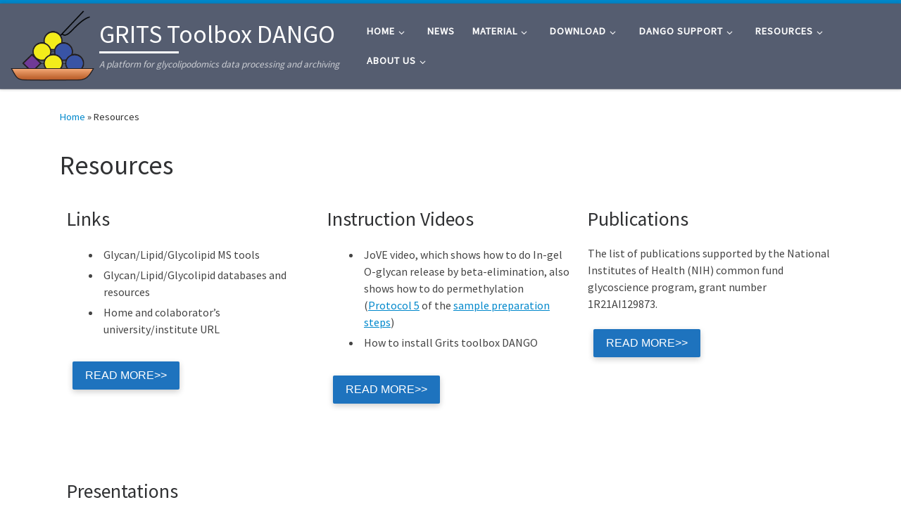

--- FILE ---
content_type: text/html; charset=UTF-8
request_url: http://www.ms-dango.org/resources/
body_size: 15300
content:
<!DOCTYPE html>
<!--[if IE 7]>
<html class="ie ie7" lang="en-US">
<![endif]-->
<!--[if IE 8]>
<html class="ie ie8" lang="en-US">
<![endif]-->
<!--[if !(IE 7) | !(IE 8)  ]><!-->
<html lang="en-US" class="no-js">
<!--<![endif]-->
  <head>
  <meta charset="UTF-8" />
  <meta http-equiv="X-UA-Compatible" content="IE=EDGE" />
  <meta name="viewport" content="width=device-width, initial-scale=1.0" />
  <link rel="profile"  href="https://gmpg.org/xfn/11" />
  <link rel="pingback" href="http://www.ms-dango.org/xmlrpc.php" />
<script>(function(html){html.className = html.className.replace(/\bno-js\b/,'js')})(document.documentElement);</script>
<title>Resources &#8211; GRITS Toolbox DANGO</title>
<meta name='robots' content='max-image-preview:large' />
<meta name="dlm-version" content="4.8.10"><link rel="alternate" type="application/rss+xml" title="GRITS Toolbox DANGO &raquo; Feed" href="http://www.ms-dango.org/feed/" />
<link rel="alternate" type="application/rss+xml" title="GRITS Toolbox DANGO &raquo; Comments Feed" href="http://www.ms-dango.org/comments/feed/" />
		<!-- This site uses the Google Analytics by ExactMetrics plugin v7.19 - Using Analytics tracking - https://www.exactmetrics.com/ -->
		<!-- Note: ExactMetrics is not currently configured on this site. The site owner needs to authenticate with Google Analytics in the ExactMetrics settings panel. -->
					<!-- No tracking code set -->
				<!-- / Google Analytics by ExactMetrics -->
		<script>
window._wpemojiSettings = {"baseUrl":"https:\/\/s.w.org\/images\/core\/emoji\/14.0.0\/72x72\/","ext":".png","svgUrl":"https:\/\/s.w.org\/images\/core\/emoji\/14.0.0\/svg\/","svgExt":".svg","source":{"concatemoji":"http:\/\/www.ms-dango.org\/wp-includes\/js\/wp-emoji-release.min.js?ver=6.3.7"}};
/*! This file is auto-generated */
!function(i,n){var o,s,e;function c(e){try{var t={supportTests:e,timestamp:(new Date).valueOf()};sessionStorage.setItem(o,JSON.stringify(t))}catch(e){}}function p(e,t,n){e.clearRect(0,0,e.canvas.width,e.canvas.height),e.fillText(t,0,0);var t=new Uint32Array(e.getImageData(0,0,e.canvas.width,e.canvas.height).data),r=(e.clearRect(0,0,e.canvas.width,e.canvas.height),e.fillText(n,0,0),new Uint32Array(e.getImageData(0,0,e.canvas.width,e.canvas.height).data));return t.every(function(e,t){return e===r[t]})}function u(e,t,n){switch(t){case"flag":return n(e,"\ud83c\udff3\ufe0f\u200d\u26a7\ufe0f","\ud83c\udff3\ufe0f\u200b\u26a7\ufe0f")?!1:!n(e,"\ud83c\uddfa\ud83c\uddf3","\ud83c\uddfa\u200b\ud83c\uddf3")&&!n(e,"\ud83c\udff4\udb40\udc67\udb40\udc62\udb40\udc65\udb40\udc6e\udb40\udc67\udb40\udc7f","\ud83c\udff4\u200b\udb40\udc67\u200b\udb40\udc62\u200b\udb40\udc65\u200b\udb40\udc6e\u200b\udb40\udc67\u200b\udb40\udc7f");case"emoji":return!n(e,"\ud83e\udef1\ud83c\udffb\u200d\ud83e\udef2\ud83c\udfff","\ud83e\udef1\ud83c\udffb\u200b\ud83e\udef2\ud83c\udfff")}return!1}function f(e,t,n){var r="undefined"!=typeof WorkerGlobalScope&&self instanceof WorkerGlobalScope?new OffscreenCanvas(300,150):i.createElement("canvas"),a=r.getContext("2d",{willReadFrequently:!0}),o=(a.textBaseline="top",a.font="600 32px Arial",{});return e.forEach(function(e){o[e]=t(a,e,n)}),o}function t(e){var t=i.createElement("script");t.src=e,t.defer=!0,i.head.appendChild(t)}"undefined"!=typeof Promise&&(o="wpEmojiSettingsSupports",s=["flag","emoji"],n.supports={everything:!0,everythingExceptFlag:!0},e=new Promise(function(e){i.addEventListener("DOMContentLoaded",e,{once:!0})}),new Promise(function(t){var n=function(){try{var e=JSON.parse(sessionStorage.getItem(o));if("object"==typeof e&&"number"==typeof e.timestamp&&(new Date).valueOf()<e.timestamp+604800&&"object"==typeof e.supportTests)return e.supportTests}catch(e){}return null}();if(!n){if("undefined"!=typeof Worker&&"undefined"!=typeof OffscreenCanvas&&"undefined"!=typeof URL&&URL.createObjectURL&&"undefined"!=typeof Blob)try{var e="postMessage("+f.toString()+"("+[JSON.stringify(s),u.toString(),p.toString()].join(",")+"));",r=new Blob([e],{type:"text/javascript"}),a=new Worker(URL.createObjectURL(r),{name:"wpTestEmojiSupports"});return void(a.onmessage=function(e){c(n=e.data),a.terminate(),t(n)})}catch(e){}c(n=f(s,u,p))}t(n)}).then(function(e){for(var t in e)n.supports[t]=e[t],n.supports.everything=n.supports.everything&&n.supports[t],"flag"!==t&&(n.supports.everythingExceptFlag=n.supports.everythingExceptFlag&&n.supports[t]);n.supports.everythingExceptFlag=n.supports.everythingExceptFlag&&!n.supports.flag,n.DOMReady=!1,n.readyCallback=function(){n.DOMReady=!0}}).then(function(){return e}).then(function(){var e;n.supports.everything||(n.readyCallback(),(e=n.source||{}).concatemoji?t(e.concatemoji):e.wpemoji&&e.twemoji&&(t(e.twemoji),t(e.wpemoji)))}))}((window,document),window._wpemojiSettings);
</script>
<style>
img.wp-smiley,
img.emoji {
	display: inline !important;
	border: none !important;
	box-shadow: none !important;
	height: 1em !important;
	width: 1em !important;
	margin: 0 0.07em !important;
	vertical-align: -0.1em !important;
	background: none !important;
	padding: 0 !important;
}
</style>
	<link rel='stylesheet' id='sdm-styles-css' href='http://www.ms-dango.org/wp-content/plugins/simple-download-monitor/css/sdm_wp_styles.css?ver=6.3.7' media='all' />
<link rel='stylesheet' id='wp-block-library-css' href='http://www.ms-dango.org/wp-includes/css/dist/block-library/style.min.css?ver=6.3.7' media='all' />
<style id='classic-theme-styles-inline-css'>
/*! This file is auto-generated */
.wp-block-button__link{color:#fff;background-color:#32373c;border-radius:9999px;box-shadow:none;text-decoration:none;padding:calc(.667em + 2px) calc(1.333em + 2px);font-size:1.125em}.wp-block-file__button{background:#32373c;color:#fff;text-decoration:none}
</style>
<style id='global-styles-inline-css'>
body{--wp--preset--color--black: #000000;--wp--preset--color--cyan-bluish-gray: #abb8c3;--wp--preset--color--white: #ffffff;--wp--preset--color--pale-pink: #f78da7;--wp--preset--color--vivid-red: #cf2e2e;--wp--preset--color--luminous-vivid-orange: #ff6900;--wp--preset--color--luminous-vivid-amber: #fcb900;--wp--preset--color--light-green-cyan: #7bdcb5;--wp--preset--color--vivid-green-cyan: #00d084;--wp--preset--color--pale-cyan-blue: #8ed1fc;--wp--preset--color--vivid-cyan-blue: #0693e3;--wp--preset--color--vivid-purple: #9b51e0;--wp--preset--gradient--vivid-cyan-blue-to-vivid-purple: linear-gradient(135deg,rgba(6,147,227,1) 0%,rgb(155,81,224) 100%);--wp--preset--gradient--light-green-cyan-to-vivid-green-cyan: linear-gradient(135deg,rgb(122,220,180) 0%,rgb(0,208,130) 100%);--wp--preset--gradient--luminous-vivid-amber-to-luminous-vivid-orange: linear-gradient(135deg,rgba(252,185,0,1) 0%,rgba(255,105,0,1) 100%);--wp--preset--gradient--luminous-vivid-orange-to-vivid-red: linear-gradient(135deg,rgba(255,105,0,1) 0%,rgb(207,46,46) 100%);--wp--preset--gradient--very-light-gray-to-cyan-bluish-gray: linear-gradient(135deg,rgb(238,238,238) 0%,rgb(169,184,195) 100%);--wp--preset--gradient--cool-to-warm-spectrum: linear-gradient(135deg,rgb(74,234,220) 0%,rgb(151,120,209) 20%,rgb(207,42,186) 40%,rgb(238,44,130) 60%,rgb(251,105,98) 80%,rgb(254,248,76) 100%);--wp--preset--gradient--blush-light-purple: linear-gradient(135deg,rgb(255,206,236) 0%,rgb(152,150,240) 100%);--wp--preset--gradient--blush-bordeaux: linear-gradient(135deg,rgb(254,205,165) 0%,rgb(254,45,45) 50%,rgb(107,0,62) 100%);--wp--preset--gradient--luminous-dusk: linear-gradient(135deg,rgb(255,203,112) 0%,rgb(199,81,192) 50%,rgb(65,88,208) 100%);--wp--preset--gradient--pale-ocean: linear-gradient(135deg,rgb(255,245,203) 0%,rgb(182,227,212) 50%,rgb(51,167,181) 100%);--wp--preset--gradient--electric-grass: linear-gradient(135deg,rgb(202,248,128) 0%,rgb(113,206,126) 100%);--wp--preset--gradient--midnight: linear-gradient(135deg,rgb(2,3,129) 0%,rgb(40,116,252) 100%);--wp--preset--font-size--small: 13px;--wp--preset--font-size--medium: 20px;--wp--preset--font-size--large: 36px;--wp--preset--font-size--x-large: 42px;--wp--preset--spacing--20: 0.44rem;--wp--preset--spacing--30: 0.67rem;--wp--preset--spacing--40: 1rem;--wp--preset--spacing--50: 1.5rem;--wp--preset--spacing--60: 2.25rem;--wp--preset--spacing--70: 3.38rem;--wp--preset--spacing--80: 5.06rem;--wp--preset--shadow--natural: 6px 6px 9px rgba(0, 0, 0, 0.2);--wp--preset--shadow--deep: 12px 12px 50px rgba(0, 0, 0, 0.4);--wp--preset--shadow--sharp: 6px 6px 0px rgba(0, 0, 0, 0.2);--wp--preset--shadow--outlined: 6px 6px 0px -3px rgba(255, 255, 255, 1), 6px 6px rgba(0, 0, 0, 1);--wp--preset--shadow--crisp: 6px 6px 0px rgba(0, 0, 0, 1);}:where(.is-layout-flex){gap: 0.5em;}:where(.is-layout-grid){gap: 0.5em;}body .is-layout-flow > .alignleft{float: left;margin-inline-start: 0;margin-inline-end: 2em;}body .is-layout-flow > .alignright{float: right;margin-inline-start: 2em;margin-inline-end: 0;}body .is-layout-flow > .aligncenter{margin-left: auto !important;margin-right: auto !important;}body .is-layout-constrained > .alignleft{float: left;margin-inline-start: 0;margin-inline-end: 2em;}body .is-layout-constrained > .alignright{float: right;margin-inline-start: 2em;margin-inline-end: 0;}body .is-layout-constrained > .aligncenter{margin-left: auto !important;margin-right: auto !important;}body .is-layout-constrained > :where(:not(.alignleft):not(.alignright):not(.alignfull)){max-width: var(--wp--style--global--content-size);margin-left: auto !important;margin-right: auto !important;}body .is-layout-constrained > .alignwide{max-width: var(--wp--style--global--wide-size);}body .is-layout-flex{display: flex;}body .is-layout-flex{flex-wrap: wrap;align-items: center;}body .is-layout-flex > *{margin: 0;}body .is-layout-grid{display: grid;}body .is-layout-grid > *{margin: 0;}:where(.wp-block-columns.is-layout-flex){gap: 2em;}:where(.wp-block-columns.is-layout-grid){gap: 2em;}:where(.wp-block-post-template.is-layout-flex){gap: 1.25em;}:where(.wp-block-post-template.is-layout-grid){gap: 1.25em;}.has-black-color{color: var(--wp--preset--color--black) !important;}.has-cyan-bluish-gray-color{color: var(--wp--preset--color--cyan-bluish-gray) !important;}.has-white-color{color: var(--wp--preset--color--white) !important;}.has-pale-pink-color{color: var(--wp--preset--color--pale-pink) !important;}.has-vivid-red-color{color: var(--wp--preset--color--vivid-red) !important;}.has-luminous-vivid-orange-color{color: var(--wp--preset--color--luminous-vivid-orange) !important;}.has-luminous-vivid-amber-color{color: var(--wp--preset--color--luminous-vivid-amber) !important;}.has-light-green-cyan-color{color: var(--wp--preset--color--light-green-cyan) !important;}.has-vivid-green-cyan-color{color: var(--wp--preset--color--vivid-green-cyan) !important;}.has-pale-cyan-blue-color{color: var(--wp--preset--color--pale-cyan-blue) !important;}.has-vivid-cyan-blue-color{color: var(--wp--preset--color--vivid-cyan-blue) !important;}.has-vivid-purple-color{color: var(--wp--preset--color--vivid-purple) !important;}.has-black-background-color{background-color: var(--wp--preset--color--black) !important;}.has-cyan-bluish-gray-background-color{background-color: var(--wp--preset--color--cyan-bluish-gray) !important;}.has-white-background-color{background-color: var(--wp--preset--color--white) !important;}.has-pale-pink-background-color{background-color: var(--wp--preset--color--pale-pink) !important;}.has-vivid-red-background-color{background-color: var(--wp--preset--color--vivid-red) !important;}.has-luminous-vivid-orange-background-color{background-color: var(--wp--preset--color--luminous-vivid-orange) !important;}.has-luminous-vivid-amber-background-color{background-color: var(--wp--preset--color--luminous-vivid-amber) !important;}.has-light-green-cyan-background-color{background-color: var(--wp--preset--color--light-green-cyan) !important;}.has-vivid-green-cyan-background-color{background-color: var(--wp--preset--color--vivid-green-cyan) !important;}.has-pale-cyan-blue-background-color{background-color: var(--wp--preset--color--pale-cyan-blue) !important;}.has-vivid-cyan-blue-background-color{background-color: var(--wp--preset--color--vivid-cyan-blue) !important;}.has-vivid-purple-background-color{background-color: var(--wp--preset--color--vivid-purple) !important;}.has-black-border-color{border-color: var(--wp--preset--color--black) !important;}.has-cyan-bluish-gray-border-color{border-color: var(--wp--preset--color--cyan-bluish-gray) !important;}.has-white-border-color{border-color: var(--wp--preset--color--white) !important;}.has-pale-pink-border-color{border-color: var(--wp--preset--color--pale-pink) !important;}.has-vivid-red-border-color{border-color: var(--wp--preset--color--vivid-red) !important;}.has-luminous-vivid-orange-border-color{border-color: var(--wp--preset--color--luminous-vivid-orange) !important;}.has-luminous-vivid-amber-border-color{border-color: var(--wp--preset--color--luminous-vivid-amber) !important;}.has-light-green-cyan-border-color{border-color: var(--wp--preset--color--light-green-cyan) !important;}.has-vivid-green-cyan-border-color{border-color: var(--wp--preset--color--vivid-green-cyan) !important;}.has-pale-cyan-blue-border-color{border-color: var(--wp--preset--color--pale-cyan-blue) !important;}.has-vivid-cyan-blue-border-color{border-color: var(--wp--preset--color--vivid-cyan-blue) !important;}.has-vivid-purple-border-color{border-color: var(--wp--preset--color--vivid-purple) !important;}.has-vivid-cyan-blue-to-vivid-purple-gradient-background{background: var(--wp--preset--gradient--vivid-cyan-blue-to-vivid-purple) !important;}.has-light-green-cyan-to-vivid-green-cyan-gradient-background{background: var(--wp--preset--gradient--light-green-cyan-to-vivid-green-cyan) !important;}.has-luminous-vivid-amber-to-luminous-vivid-orange-gradient-background{background: var(--wp--preset--gradient--luminous-vivid-amber-to-luminous-vivid-orange) !important;}.has-luminous-vivid-orange-to-vivid-red-gradient-background{background: var(--wp--preset--gradient--luminous-vivid-orange-to-vivid-red) !important;}.has-very-light-gray-to-cyan-bluish-gray-gradient-background{background: var(--wp--preset--gradient--very-light-gray-to-cyan-bluish-gray) !important;}.has-cool-to-warm-spectrum-gradient-background{background: var(--wp--preset--gradient--cool-to-warm-spectrum) !important;}.has-blush-light-purple-gradient-background{background: var(--wp--preset--gradient--blush-light-purple) !important;}.has-blush-bordeaux-gradient-background{background: var(--wp--preset--gradient--blush-bordeaux) !important;}.has-luminous-dusk-gradient-background{background: var(--wp--preset--gradient--luminous-dusk) !important;}.has-pale-ocean-gradient-background{background: var(--wp--preset--gradient--pale-ocean) !important;}.has-electric-grass-gradient-background{background: var(--wp--preset--gradient--electric-grass) !important;}.has-midnight-gradient-background{background: var(--wp--preset--gradient--midnight) !important;}.has-small-font-size{font-size: var(--wp--preset--font-size--small) !important;}.has-medium-font-size{font-size: var(--wp--preset--font-size--medium) !important;}.has-large-font-size{font-size: var(--wp--preset--font-size--large) !important;}.has-x-large-font-size{font-size: var(--wp--preset--font-size--x-large) !important;}
.wp-block-navigation a:where(:not(.wp-element-button)){color: inherit;}
:where(.wp-block-post-template.is-layout-flex){gap: 1.25em;}:where(.wp-block-post-template.is-layout-grid){gap: 1.25em;}
:where(.wp-block-columns.is-layout-flex){gap: 2em;}:where(.wp-block-columns.is-layout-grid){gap: 2em;}
.wp-block-pullquote{font-size: 1.5em;line-height: 1.6;}
</style>
<link rel='stylesheet' id='contact-form-7-css' href='http://www.ms-dango.org/wp-content/plugins/contact-form-7/includes/css/styles.css?ver=5.8' media='all' />
<link rel='stylesheet' id='sek-base-light-css' href='http://www.ms-dango.org/wp-content/plugins/nimble-builder/assets/front/css/sek-base-light.min.css?ver=3.3.4' media='all' />
<link rel='stylesheet' id='email-before-download-css' href='http://www.ms-dango.org/wp-content/plugins/email-before-download/public/css/email-before-download-public.css?ver=6.9.6' media='all' />
<link rel='stylesheet' id='customizr-main-css' href='http://www.ms-dango.org/wp-content/themes/customizr/assets/front/css/style.min.css?ver=4.4.21' media='all' />
<style id='customizr-main-inline-css'>
::-moz-selection{background-color:#0088cc}::selection{background-color:#0088cc}a,.btn-skin:active,.btn-skin:focus,.btn-skin:hover,.btn-skin.inverted,.grid-container__classic .post-type__icon,.post-type__icon:hover .icn-format,.grid-container__classic .post-type__icon:hover .icn-format,[class*='grid-container__'] .entry-title a.czr-title:hover,input[type=checkbox]:checked::before{color:#0088cc}.czr-css-loader > div ,.btn-skin,.btn-skin:active,.btn-skin:focus,.btn-skin:hover,.btn-skin-h-dark,.btn-skin-h-dark.inverted:active,.btn-skin-h-dark.inverted:focus,.btn-skin-h-dark.inverted:hover{border-color:#0088cc}.tc-header.border-top{border-top-color:#0088cc}[class*='grid-container__'] .entry-title a:hover::after,.grid-container__classic .post-type__icon,.btn-skin,.btn-skin.inverted:active,.btn-skin.inverted:focus,.btn-skin.inverted:hover,.btn-skin-h-dark,.btn-skin-h-dark.inverted:active,.btn-skin-h-dark.inverted:focus,.btn-skin-h-dark.inverted:hover,.sidebar .widget-title::after,input[type=radio]:checked::before{background-color:#0088cc}.btn-skin-light:active,.btn-skin-light:focus,.btn-skin-light:hover,.btn-skin-light.inverted{color:#1ab3ff}input:not([type='submit']):not([type='button']):not([type='number']):not([type='checkbox']):not([type='radio']):focus,textarea:focus,.btn-skin-light,.btn-skin-light.inverted,.btn-skin-light:active,.btn-skin-light:focus,.btn-skin-light:hover,.btn-skin-light.inverted:active,.btn-skin-light.inverted:focus,.btn-skin-light.inverted:hover{border-color:#1ab3ff}.btn-skin-light,.btn-skin-light.inverted:active,.btn-skin-light.inverted:focus,.btn-skin-light.inverted:hover{background-color:#1ab3ff}.btn-skin-lightest:active,.btn-skin-lightest:focus,.btn-skin-lightest:hover,.btn-skin-lightest.inverted{color:#33bbff}.btn-skin-lightest,.btn-skin-lightest.inverted,.btn-skin-lightest:active,.btn-skin-lightest:focus,.btn-skin-lightest:hover,.btn-skin-lightest.inverted:active,.btn-skin-lightest.inverted:focus,.btn-skin-lightest.inverted:hover{border-color:#33bbff}.btn-skin-lightest,.btn-skin-lightest.inverted:active,.btn-skin-lightest.inverted:focus,.btn-skin-lightest.inverted:hover{background-color:#33bbff}.pagination,a:hover,a:focus,a:active,.btn-skin-dark:active,.btn-skin-dark:focus,.btn-skin-dark:hover,.btn-skin-dark.inverted,.btn-skin-dark-oh:active,.btn-skin-dark-oh:focus,.btn-skin-dark-oh:hover,.post-info a:not(.btn):hover,.grid-container__classic .post-type__icon .icn-format,[class*='grid-container__'] .hover .entry-title a,.widget-area a:not(.btn):hover,a.czr-format-link:hover,.format-link.hover a.czr-format-link,button[type=submit]:hover,button[type=submit]:active,button[type=submit]:focus,input[type=submit]:hover,input[type=submit]:active,input[type=submit]:focus,.tabs .nav-link:hover,.tabs .nav-link.active,.tabs .nav-link.active:hover,.tabs .nav-link.active:focus{color:#005f8f}.grid-container__classic.tc-grid-border .grid__item,.btn-skin-dark,.btn-skin-dark.inverted,button[type=submit],input[type=submit],.btn-skin-dark:active,.btn-skin-dark:focus,.btn-skin-dark:hover,.btn-skin-dark.inverted:active,.btn-skin-dark.inverted:focus,.btn-skin-dark.inverted:hover,.btn-skin-h-dark:active,.btn-skin-h-dark:focus,.btn-skin-h-dark:hover,.btn-skin-h-dark.inverted,.btn-skin-h-dark.inverted,.btn-skin-h-dark.inverted,.btn-skin-dark-oh:active,.btn-skin-dark-oh:focus,.btn-skin-dark-oh:hover,.btn-skin-dark-oh.inverted:active,.btn-skin-dark-oh.inverted:focus,.btn-skin-dark-oh.inverted:hover,button[type=submit]:hover,button[type=submit]:active,button[type=submit]:focus,input[type=submit]:hover,input[type=submit]:active,input[type=submit]:focus{border-color:#005f8f}.btn-skin-dark,.btn-skin-dark.inverted:active,.btn-skin-dark.inverted:focus,.btn-skin-dark.inverted:hover,.btn-skin-h-dark:active,.btn-skin-h-dark:focus,.btn-skin-h-dark:hover,.btn-skin-h-dark.inverted,.btn-skin-h-dark.inverted,.btn-skin-h-dark.inverted,.btn-skin-dark-oh.inverted:active,.btn-skin-dark-oh.inverted:focus,.btn-skin-dark-oh.inverted:hover,.grid-container__classic .post-type__icon:hover,button[type=submit],input[type=submit],.czr-link-hover-underline .widgets-list-layout-links a:not(.btn)::before,.czr-link-hover-underline .widget_archive a:not(.btn)::before,.czr-link-hover-underline .widget_nav_menu a:not(.btn)::before,.czr-link-hover-underline .widget_rss ul a:not(.btn)::before,.czr-link-hover-underline .widget_recent_entries a:not(.btn)::before,.czr-link-hover-underline .widget_categories a:not(.btn)::before,.czr-link-hover-underline .widget_meta a:not(.btn)::before,.czr-link-hover-underline .widget_recent_comments a:not(.btn)::before,.czr-link-hover-underline .widget_pages a:not(.btn)::before,.czr-link-hover-underline .widget_calendar a:not(.btn)::before,[class*='grid-container__'] .hover .entry-title a::after,a.czr-format-link::before,.comment-author a::before,.comment-link::before,.tabs .nav-link.active::before{background-color:#005f8f}.btn-skin-dark-shaded:active,.btn-skin-dark-shaded:focus,.btn-skin-dark-shaded:hover,.btn-skin-dark-shaded.inverted{background-color:rgba(0,95,143,0.2)}.btn-skin-dark-shaded,.btn-skin-dark-shaded.inverted:active,.btn-skin-dark-shaded.inverted:focus,.btn-skin-dark-shaded.inverted:hover{background-color:rgba(0,95,143,0.8)}.tc-header,#tc-sn .tc-sn-inner,.czr-overlay,.add-menu-button,.tc-header .socials a,.tc-header .socials a:focus,.tc-header .socials a:active,.nav__utils,.nav__utils a,.nav__utils a:focus,.nav__utils a:active,.header-contact__info a,.header-contact__info a:focus,.header-contact__info a:active,.czr-overlay a:hover,.dropdown-menu,.tc-header .navbar-brand-sitename,[class*=nav__menu] .nav__link,[class*=nav__menu] .nav__link-wrapper .caret__dropdown-toggler,[class*=nav__menu] .dropdown-menu .nav__link,[class*=nav__menu] .dropdown-item .nav__link:hover,.tc-header form.czr-form label,.czr-overlay form.czr-form label,.tc-header .czr-form input:not([type='submit']):not([type='button']):not([type='number']):not([type='checkbox']):not([type='radio']),.tc-header .czr-form textarea,.tc-header .czr-form .form-control,.czr-overlay .czr-form input:not([type='submit']):not([type='button']):not([type='number']):not([type='checkbox']):not([type='radio']),.czr-overlay .czr-form textarea,.czr-overlay .czr-form .form-control,.tc-header h1,.tc-header h2,.tc-header h3,.tc-header h4,.tc-header h5,.tc-header h6{color:#ffffff}.tc-header .czr-form input:not([type='submit']):not([type='button']):not([type='number']):not([type='checkbox']):not([type='radio']),.tc-header .czr-form textarea,.tc-header .czr-form .form-control,.czr-overlay .czr-form input:not([type='submit']):not([type='button']):not([type='number']):not([type='checkbox']):not([type='radio']),.czr-overlay .czr-form textarea,.czr-overlay .czr-form .form-control{border-color:#ffffff}.ham__toggler-span-wrapper .line,[class*=nav__menu] .nav__title::before{background-color:#ffffff}.header-tagline,[class*=nav__menu] .nav__link:hover,[class*=nav__menu] .nav__link-wrapper .caret__dropdown-toggler:hover,[class*=nav__menu] .show:not(.dropdown-item) > .nav__link,[class*=nav__menu] .show:not(.dropdown-item) > .nav__link-wrapper .nav__link,.czr-highlight-contextual-menu-items [class*=nav__menu] li:not(.dropdown-item).current-active > .nav__link,.czr-highlight-contextual-menu-items [class*=nav__menu] li:not(.dropdown-item).current-active > .nav__link-wrapper .nav__link,.czr-highlight-contextual-menu-items [class*=nav__menu] .current-menu-item > .nav__link,.czr-highlight-contextual-menu-items [class*=nav__menu] .current-menu-item > .nav__link-wrapper .nav__link,[class*=nav__menu] .dropdown-item .nav__link,.czr-overlay a,.tc-header .socials a:hover,.nav__utils a:hover,.czr-highlight-contextual-menu-items .nav__utils a.current-active,.header-contact__info a:hover,.tc-header .czr-form .form-group.in-focus label,.czr-overlay .czr-form .form-group.in-focus label{color:rgba(255,255,255,0.7)}.nav__utils .ham-toggler-menu.czr-collapsed:hover .line{background-color:rgba(255,255,255,0.7)}.topbar-navbar__wrapper,.dropdown-item:not(:last-of-type){border-color:rgba(255,255,255,0.09)}.tc-header{border-bottom-color:rgba(255,255,255,0.09)}#tc-sn{outline-color:rgba(255,255,255,0.09)}.mobile-nav__container,.header-search__container,.mobile-nav__nav,.vertical-nav > li:not(:last-of-type){border-color:rgba(255,255,255,0.075)}.tc-header,#tc-sn .tc-sn-inner,.dropdown-menu,.dropdown-item:active,.dropdown-item:focus,.dropdown-item:hover{background-color:#555d70}.sticky-transparent.is-sticky .mobile-sticky,.sticky-transparent.is-sticky .desktop-sticky,.sticky-transparent.is-sticky .mobile-nav__nav,.header-transparent:not(.is-sticky) .mobile-nav__nav,.header-transparent:not(.is-sticky) .dropdown-menu{background-color:rgba(85,93,112,0.9)}.czr-overlay{background-color:rgba(85,93,112,0.98)}.dropdown-item:before,.vertical-nav .caret__dropdown-toggler{background-color:rgba(170,162,143,0.045)}
.tc-header.border-top { border-top-width: 5px; border-top-style: solid }
#czr-push-footer { display: none; visibility: hidden; }
        .czr-sticky-footer #czr-push-footer.sticky-footer-enabled { display: block; }
        
</style>
<link rel='stylesheet' id='sek-dyn-skp__post_page_790-css' href='http://www.ms-dango.org/wp-content/uploads/nimble_css/skp__post_page_790.css?ver=1692246812' media='all' />
<script id='nb-js-app-js-extra'>
var sekFrontLocalized = {"isDevMode":"","isCustomizing":"","frontNonce":{"id":"SEKFrontNonce","handle":"7d34ebdafe"},"skope_id":"skp__post_page_790","recaptcha_public_key":"","lazyload_enabled":"1","video_bg_lazyload_enabled":"1","load_front_assets_on_dynamically":"","assetVersion":"3.3.4","frontAssetsPath":"http:\/\/www.ms-dango.org\/wp-content\/plugins\/nimble-builder\/assets\/front\/","contextuallyActiveModules":{"czr_tiny_mce_editor_module":["__nimble__976b090cad7d","__nimble__91ef3500e935","__nimble__4255be70bb75","__nimble__8f4ba948ece4"],"czr_button_module":["__nimble__180c6a40131f","__nimble__8eea4ea7f5c5","__nimble__3a400562d312","__nimble__13bf1b341a91","__nimble__60c29833d0a6"],"czr_spacer_module":["__nimble__4402fa8cf542","__nimble__c9392b7309b7","__nimble__b0060c089f72","__nimble__d7b69277ded9","__nimble__ce34b6e71ff8"]},"fontAwesomeAlreadyEnqueued":"","partialFrontScripts":{"slider-module":"nb-needs-swiper","menu-module":"nb-needs-menu-js","front-parallax":"nb-needs-parallax","accordion-module":"nb-needs-accordion"}};
</script>
<script id="nb-js-app-js-after">
window.nb_={},function(e,t){if(window.nb_={isArray:function(e){return Array.isArray(e)||"[object Array]"===toString.call(e)},inArray:function(e,t){return!(!nb_.isArray(e)||nb_.isUndefined(t))&&e.indexOf(t)>-1},isUndefined:function(e){return void 0===e},isObject:function(e){var t=typeof e;return"function"===t||"object"===t&&!!e},errorLog:function(){nb_.isUndefined(console)||"function"!=typeof window.console.log||console.log.apply(console,arguments)},hasPreloadSupport:function(e){var t=document.createElement("link").relList;return!(!t||!t.supports)&&t.supports("preload")},listenTo:function(e,t){nb_.eventsListenedTo.push(e);var n={"nb-jquery-loaded":function(){return"undefined"!=typeof jQuery},"nb-app-ready":function(){return void 0!==window.nb_&&nb_.wasListenedTo("nb-jquery-loaded")},"nb-swipebox-parsed":function(){return"undefined"!=typeof jQuery&&void 0!==jQuery.fn.swipebox},"nb-main-swiper-parsed":function(){return void 0!==window.Swiper}},o=function(o){nb_.isUndefined(n[e])||!1!==n[e]()?t():nb_.errorLog("Nimble error => an event callback could not be fired because conditions not met => ",e,nb_.eventsListenedTo,t)};"function"==typeof t?nb_.wasEmitted(e)?o():document.addEventListener(e,o):nb_.errorLog("Nimble error => listenTo func param is not a function for event => ",e)},eventsEmitted:[],eventsListenedTo:[],emit:function(e,t){if(!(nb_.isUndefined(t)||t.fire_once)||!nb_.wasEmitted(e)){var n=document.createEvent("Event");n.initEvent(e,!0,!0),document.dispatchEvent(n),nb_.eventsEmitted.push(e)}},wasListenedTo:function(e){return"string"==typeof e&&nb_.inArray(nb_.eventsListenedTo,e)},wasEmitted:function(e){return"string"==typeof e&&nb_.inArray(nb_.eventsEmitted,e)},isInScreen:function(e){if(!nb_.isObject(e))return!1;var t=e.getBoundingClientRect(),n=Math.max(document.documentElement.clientHeight,window.innerHeight);return!(t.bottom<0||t.top-n>=0)},isCustomizing:function(){return!1},isLazyLoadEnabled:function(){return!nb_.isCustomizing()&&!1},preloadOrDeferAsset:function(e){if(e=e||{},nb_.preloadedAssets=nb_.preloadedAssets||[],!nb_.inArray(nb_.preloadedAssets,e.id)){var t,n=document.getElementsByTagName("head")[0],o=function(){if("style"===e.as)this.setAttribute("rel","stylesheet"),this.setAttribute("type","text/css"),this.setAttribute("media","all");else{var t=document.createElement("script");t.setAttribute("src",e.href),t.setAttribute("id",e.id),"script"===e.as&&t.setAttribute("defer","defer"),n.appendChild(t),i.call(this)}e.eventOnLoad&&nb_.emit(e.eventOnLoad)},i=function(){if(this&&this.parentNode&&this.parentNode.contains(this))try{this.parentNode.removeChild(this)}catch(e){nb_.errorLog("NB error when removing a script el",el)}};("font"!==e.as||nb_.hasPreloadSupport())&&(t=document.createElement("link"),"script"===e.as?e.onEvent?nb_.listenTo(e.onEvent,function(){o.call(t)}):o.call(t):(t.setAttribute("href",e.href),"style"===e.as?t.setAttribute("rel",nb_.hasPreloadSupport()?"preload":"stylesheet"):"font"===e.as&&nb_.hasPreloadSupport()&&t.setAttribute("rel","preload"),t.setAttribute("id",e.id),t.setAttribute("as",e.as),"font"===e.as&&(t.setAttribute("type",e.type),t.setAttribute("crossorigin","anonymous")),t.onload=function(){this.onload=null,"font"!==e.as?e.onEvent?nb_.listenTo(e.onEvent,function(){o.call(t)}):o.call(t):e.eventOnLoad&&nb_.emit(e.eventOnLoad)},t.onerror=function(t){nb_.errorLog("Nimble preloadOrDeferAsset error",t,e)}),n.appendChild(t),nb_.preloadedAssets.push(e.id),i.call(e.scriptEl))}},mayBeRevealBG:function(){this.getAttribute("data-sek-src")&&(this.setAttribute("style",'background-image:url("'+this.getAttribute("data-sek-src")+'")'),this.className+=" sek-lazy-loaded",this.querySelectorAll(".sek-css-loader").forEach(function(e){nb_.isObject(e)&&e.parentNode.removeChild(e)}))}},window.NodeList&&!NodeList.prototype.forEach&&(NodeList.prototype.forEach=function(e,t){t=t||window;for(var n=0;n<this.length;n++)e.call(t,this[n],n,this)}),nb_.listenTo("nb-docready",function(){var e=document.querySelectorAll("div.sek-has-bg");!nb_.isObject(e)||e.length<1||e.forEach(function(e){nb_.isObject(e)&&(window.sekFrontLocalized&&window.sekFrontLocalized.lazyload_enabled?nb_.isInScreen(e)&&nb_.mayBeRevealBG.call(e):nb_.mayBeRevealBG.call(e))})}),"complete"===document.readyState||"loading"!==document.readyState&&!document.documentElement.doScroll)nb_.emit("nb-docready");else{var n=function(){nb_.wasEmitted("nb-docready")||nb_.emit("nb-docready")};document.addEventListener("DOMContentLoaded",n),window.addEventListener("load",n)}}(window,document),function(){var e=function(){var e="nb-jquery-loaded";nb_.wasEmitted(e)||nb_.emit(e)},t=function(n){n=n||0,void 0!==window.jQuery?e():n<30?setTimeout(function(){t(++n)},200):window.console&&window.console.log&&console.log("Nimble Builder problem : jQuery.js was not detected on your website")},n=document.getElementById("nb-jquery");n&&n.addEventListener("load",function(){e()}),t()}(),window,document,nb_.listenTo("nb-jquery-loaded",function(){sekFrontLocalized.load_front_assets_on_dynamically&&(nb_.scriptsLoadingStatus={},nb_.ajaxLoadScript=function(e){jQuery(function(t){e=t.extend({path:"",complete:"",loadcheck:!1},e),nb_.scriptsLoadingStatus[e.path]&&"pending"===nb_.scriptsLoadingStatus[e.path].state()||(nb_.scriptsLoadingStatus[e.path]=nb_.scriptsLoadingStatus[e.path]||t.Deferred(),jQuery.ajax({url:sekFrontLocalized.frontAssetsPath+e.path+"?"+sekFrontLocalized.assetVersion,cache:!0,dataType:"script"}).done(function(){"function"!=typeof e.loadcheck||e.loadcheck()?"function"==typeof e.complete&&e.complete():nb_.errorLog("ajaxLoadScript success but loadcheck failed for => "+e.path)}).fail(function(){nb_.errorLog("ajaxLoadScript failed for => "+e.path)}))})})}),nb_.listenTo("nb-jquery-loaded",function(){jQuery(function(e){sekFrontLocalized.load_front_assets_on_dynamically&&(nb_.ajaxLoadScript({path:sekFrontLocalized.isDevMode?"js/ccat-nimble-front.js":"js/ccat-nimble-front.min.js"}),e.each(sekFrontLocalized.partialFrontScripts,function(e,t){nb_.listenTo(t,function(){nb_.ajaxLoadScript({path:sekFrontLocalized.isDevMode?"js/partials/"+e+".js":"js/partials/"+e+".min.js"})})}))})});
</script>
<script id="nb-jquery" src='http://www.ms-dango.org/wp-includes/js/jquery/jquery.min.js?ver=3.7.0' id='jquery-core-js'></script>
<script src='http://www.ms-dango.org/wp-includes/js/jquery/jquery-migrate.min.js?ver=3.4.1' id='jquery-migrate-js'></script>
<script id='sdm-scripts-js-extra'>
var sdm_ajax_script = {"ajaxurl":"http:\/\/www.ms-dango.org\/wp-admin\/admin-ajax.php"};
</script>
<script src='http://www.ms-dango.org/wp-content/plugins/simple-download-monitor/js/sdm_wp_scripts.js?ver=6.3.7' id='sdm-scripts-js'></script>
<script src='http://www.ms-dango.org/wp-content/themes/customizr/assets/front/js/libs/modernizr.min.js?ver=4.4.21' id='modernizr-js'></script>
<script src='http://www.ms-dango.org/wp-includes/js/underscore.min.js?ver=1.13.4' id='underscore-js'></script>
<script id='tc-scripts-js-extra'>
var CZRParams = {"assetsPath":"http:\/\/www.ms-dango.org\/wp-content\/themes\/customizr\/assets\/front\/","mainScriptUrl":"http:\/\/www.ms-dango.org\/wp-content\/themes\/customizr\/assets\/front\/js\/tc-scripts.min.js?4.4.21","deferFontAwesome":"1","fontAwesomeUrl":"http:\/\/www.ms-dango.org\/wp-content\/themes\/customizr\/assets\/shared\/fonts\/fa\/css\/fontawesome-all.min.css?4.4.21","_disabled":[],"centerSliderImg":"1","isLightBoxEnabled":"1","SmoothScroll":{"Enabled":true,"Options":{"touchpadSupport":false}},"isAnchorScrollEnabled":"","anchorSmoothScrollExclude":{"simple":["[class*=edd]",".carousel-control","[data-toggle=\"modal\"]","[data-toggle=\"dropdown\"]","[data-toggle=\"czr-dropdown\"]","[data-toggle=\"tooltip\"]","[data-toggle=\"popover\"]","[data-toggle=\"collapse\"]","[data-toggle=\"czr-collapse\"]","[data-toggle=\"tab\"]","[data-toggle=\"pill\"]","[data-toggle=\"czr-pill\"]","[class*=upme]","[class*=um-]"],"deep":{"classes":[],"ids":[]}},"timerOnScrollAllBrowsers":"1","centerAllImg":"1","HasComments":"","LoadModernizr":"1","stickyHeader":"","extLinksStyle":"","extLinksTargetExt":"","extLinksSkipSelectors":{"classes":["btn","button"],"ids":[]},"dropcapEnabled":"","dropcapWhere":{"post":"","page":""},"dropcapMinWords":"","dropcapSkipSelectors":{"tags":["IMG","IFRAME","H1","H2","H3","H4","H5","H6","BLOCKQUOTE","UL","OL"],"classes":["btn"],"id":[]},"imgSmartLoadEnabled":"","imgSmartLoadOpts":{"parentSelectors":["[class*=grid-container], .article-container",".__before_main_wrapper",".widget-front",".post-related-articles",".tc-singular-thumbnail-wrapper",".sek-module-inner"],"opts":{"excludeImg":[".tc-holder-img"]}},"imgSmartLoadsForSliders":"1","pluginCompats":[],"isWPMobile":"","menuStickyUserSettings":{"desktop":"stick_up","mobile":"stick_up"},"adminAjaxUrl":"http:\/\/www.ms-dango.org\/wp-admin\/admin-ajax.php","ajaxUrl":"http:\/\/www.ms-dango.org\/?czrajax=1","frontNonce":{"id":"CZRFrontNonce","handle":"483d0d5f0d"},"isDevMode":"","isModernStyle":"1","i18n":{"Permanently dismiss":"Permanently dismiss"},"frontNotifications":{"welcome":{"enabled":false,"content":"","dismissAction":"dismiss_welcome_note_front"}},"preloadGfonts":"1","googleFonts":"Source+Sans+Pro","version":"4.4.21"};
</script>
<script src='http://www.ms-dango.org/wp-content/themes/customizr/assets/front/js/tc-scripts.min.js?ver=4.4.21' id='tc-scripts-js' defer></script>
<link rel="https://api.w.org/" href="http://www.ms-dango.org/wp-json/" /><link rel="alternate" type="application/json" href="http://www.ms-dango.org/wp-json/wp/v2/pages/790" /><link rel="EditURI" type="application/rsd+xml" title="RSD" href="http://www.ms-dango.org/xmlrpc.php?rsd" />
<meta name="generator" content="WordPress 6.3.7" />
<link rel="canonical" href="http://www.ms-dango.org/resources/" />
<link rel='shortlink' href='http://www.ms-dango.org/?p=790' />
<link rel="alternate" type="application/json+oembed" href="http://www.ms-dango.org/wp-json/oembed/1.0/embed?url=http%3A%2F%2Fwww.ms-dango.org%2Fresources%2F" />
<link rel="alternate" type="text/xml+oembed" href="http://www.ms-dango.org/wp-json/oembed/1.0/embed?url=http%3A%2F%2Fwww.ms-dango.org%2Fresources%2F&#038;format=xml" />
              <link rel="preload" as="font" type="font/woff2" href="http://www.ms-dango.org/wp-content/themes/customizr/assets/shared/fonts/customizr/customizr.woff2?128396981" crossorigin="anonymous"/>
            <style>.recentcomments a{display:inline !important;padding:0 !important;margin:0 !important;}</style><link rel="icon" href="http://www.ms-dango.org/wp-content/uploads/2018/10/DANGO-Icon2.png" sizes="32x32" />
<link rel="icon" href="http://www.ms-dango.org/wp-content/uploads/2018/10/DANGO-Icon2.png" sizes="192x192" />
<link rel="apple-touch-icon" href="http://www.ms-dango.org/wp-content/uploads/2018/10/DANGO-Icon2.png" />
<meta name="msapplication-TileImage" content="http://www.ms-dango.org/wp-content/uploads/2018/10/DANGO-Icon2.png" />
		<style id="wp-custom-css">
			.wpcf7 {
border: 1px solid #91c184;
-moz-border-radius: 10px;
border-radius: 10px;
-webkit-border-radius: 10px;
margin: 0 0 10px;
background: #c0f0b3;
background-position: 18px 13px;
background-size:50px 50px;
color: #5c8a50;
}
.wpcf7-form {
padding: 16px 30px 8px 30px;
}
		</style>
		</head>

  <body class="nb-3-3-4 nimble-has-local-data-skp__post_page_790 nimble-no-group-site-tmpl-skp__all_page page-template-default page page-id-790 page-parent wp-embed-responsive sek-hide-rc-badge czr-link-hover-underline header-skin-custom footer-skin-dark czr-no-sidebar tc-center-images czr-full-layout customizr-4-4-21 czr-sticky-footer">
          <a class="screen-reader-text skip-link" href="#content">Skip to content</a>
    
    
    <div id="tc-page-wrap" class="">

      <header class="tpnav-header__header tc-header sl-logo_left sticky-brand-shrink-on border-top czr-submenu-fade czr-submenu-move" >
        <div class="primary-navbar__wrapper d-none d-lg-block has-horizontal-menu has-branding-aside desktop-sticky" >
  <div class="container-fluid">
    <div class="row align-items-center flex-row primary-navbar__row">
      <div class="branding__container col col-auto" >
  <div class="branding align-items-center flex-column ">
    <div class="branding-row d-flex flex-row align-items-center align-self-start">
      <div class="navbar-brand col-auto " >
  <a class="navbar-brand-sitelogo" href="http://www.ms-dango.org/"  aria-label="GRITS Toolbox DANGO | A platform for glycolipodomics data processing and archiving" >
    <img src="http://www.ms-dango.org/wp-content/uploads/2018/10/DANGO-Icon2.png" alt="Back Home" class="" width="204" height="171" style="max-width:250px;max-height:100px" data-no-retina>  </a>
</div>
          <div class="branding-aside col-auto flex-column d-flex">
          <span class="navbar-brand col-auto " >
    <a class="navbar-brand-sitename  czr-underline" href="http://www.ms-dango.org/">
    <span>GRITS Toolbox DANGO</span>
  </a>
</span>
<span class="header-tagline " >
  A platform for glycolipodomics data processing and archiving</span>

          </div>
                </div>
      </div>
</div>
      <div class="primary-nav__container justify-content-lg-around col col-lg-auto flex-lg-column" >
  <div class="primary-nav__wrapper flex-lg-row align-items-center justify-content-end">
              <nav class="primary-nav__nav col" id="primary-nav">
          <div class="nav__menu-wrapper primary-nav__menu-wrapper justify-content-end czr-open-on-hover" >
<ul id="main-menu" class="primary-nav__menu regular-nav nav__menu nav"><li id="menu-item-382" class="menu-item menu-item-type-custom menu-item-object-custom menu-item-home menu-item-has-children czr-dropdown menu-item-382"><a data-toggle="czr-dropdown" aria-haspopup="true" aria-expanded="false" href="http://www.ms-dango.org/" class="nav__link"><span class="nav__title">Home</span><span class="caret__dropdown-toggler"><i class="icn-down-small"></i></span></a>
<ul class="dropdown-menu czr-dropdown-menu">
	<li id="menu-item-41" class="menu-item menu-item-type-post_type menu-item-object-page menu-item-home dropdown-item menu-item-41"><a href="http://www.ms-dango.org/" class="nav__link"><span class="nav__title">Welcome</span></a></li>
	<li id="menu-item-276" class="menu-item menu-item-type-post_type menu-item-object-page dropdown-item menu-item-276"><a href="http://www.ms-dango.org/welcome/introduction/" class="nav__link"><span class="nav__title">Introduction</span></a></li>
</ul>
</li>
<li id="menu-item-42" class="menu-item menu-item-type-post_type menu-item-object-page menu-item-42"><a href="http://www.ms-dango.org/news/" class="nav__link"><span class="nav__title">News</span></a></li>
<li id="menu-item-50" class="menu-item menu-item-type-post_type menu-item-object-page menu-item-has-children czr-dropdown menu-item-50"><a data-toggle="czr-dropdown" aria-haspopup="true" aria-expanded="false" href="http://www.ms-dango.org/material/" class="nav__link"><span class="nav__title">Material</span><span class="caret__dropdown-toggler"><i class="icn-down-small"></i></span></a>
<ul class="dropdown-menu czr-dropdown-menu">
	<li id="menu-item-53" class="menu-item menu-item-type-post_type menu-item-object-page dropdown-item menu-item-53"><a href="http://www.ms-dango.org/material/sample-preparation/" class="nav__link"><span class="nav__title">Sample preparation</span></a></li>
	<li id="menu-item-52" class="menu-item menu-item-type-post_type menu-item-object-page menu-item-has-children czr-dropdown-submenu dropdown-item menu-item-52"><a data-toggle="czr-dropdown" aria-haspopup="true" aria-expanded="false" href="http://www.ms-dango.org/material/instrument-setup/" class="nav__link"><span class="nav__title">Instrument setup</span><span class="caret__dropdown-toggler"><i class="icn-down-small"></i></span></a>
<ul class="dropdown-menu czr-dropdown-menu">
		<li id="menu-item-192" class="menu-item menu-item-type-post_type menu-item-object-page dropdown-item menu-item-192"><a href="http://www.ms-dango.org/material/instrument-setup/instrument-maldi/" class="nav__link"><span class="nav__title">MALDI/TOF-MS</span></a></li>
		<li id="menu-item-196" class="menu-item menu-item-type-post_type menu-item-object-page dropdown-item menu-item-196"><a href="http://www.ms-dango.org/material/instrument-setup/nanospray-ionization-mass-spectrometry-nsi-msn/" class="nav__link"><span class="nav__title">NSI-MSn</span></a></li>
</ul>
</li>
	<li id="menu-item-358" class="menu-item menu-item-type-custom menu-item-object-custom menu-item-has-children czr-dropdown-submenu dropdown-item menu-item-358"><a data-toggle="czr-dropdown" aria-haspopup="true" aria-expanded="false" href="http://www.ms-dango.org/material/data-analysis/dango/" class="nav__link"><span class="nav__title">Data analysis</span><span class="caret__dropdown-toggler"><i class="icn-down-small"></i></span></a>
<ul class="dropdown-menu czr-dropdown-menu">
		<li id="menu-item-51" class="menu-item menu-item-type-post_type menu-item-object-page dropdown-item menu-item-51"><a href="http://www.ms-dango.org/material/data-analysis/dango/" class="nav__link"><span class="nav__title">What is DANGO?</span></a></li>
		<li id="menu-item-362" class="menu-item menu-item-type-post_type menu-item-object-page dropdown-item menu-item-362"><a href="http://www.ms-dango.org/material/data-analysis/dango-features/" class="nav__link"><span class="nav__title">DANGO features</span></a></li>
</ul>
</li>
</ul>
</li>
<li id="menu-item-44" class="menu-item menu-item-type-custom menu-item-object-custom menu-item-has-children czr-dropdown menu-item-44"><a data-toggle="czr-dropdown" aria-haspopup="true" aria-expanded="false" href="http://www.ms-dango.org/grits-toolbox-dango/" class="nav__link"><span class="nav__title">Download</span><span class="caret__dropdown-toggler"><i class="icn-down-small"></i></span></a>
<ul class="dropdown-menu czr-dropdown-menu">
	<li id="menu-item-344" class="menu-item menu-item-type-post_type menu-item-object-page dropdown-item menu-item-344"><a href="http://www.ms-dango.org/grits-toolbox-dango-download/" class="nav__link"><span class="nav__title">GRITS Toolbox DANGO download</span></a></li>
	<li id="menu-item-45" class="menu-item menu-item-type-post_type menu-item-object-page dropdown-item menu-item-45"><a href="http://www.ms-dango.org/example-data/" class="nav__link"><span class="nav__title">Example Data</span></a></li>
</ul>
</li>
<li id="menu-item-56" class="menu-item menu-item-type-post_type menu-item-object-page menu-item-has-children czr-dropdown menu-item-56"><a data-toggle="czr-dropdown" aria-haspopup="true" aria-expanded="false" href="http://www.ms-dango.org/support/" class="nav__link"><span class="nav__title">DANGO Support</span><span class="caret__dropdown-toggler"><i class="icn-down-small"></i></span></a>
<ul class="dropdown-menu czr-dropdown-menu">
	<li id="menu-item-58" class="menu-item menu-item-type-post_type menu-item-object-page dropdown-item menu-item-58"><a href="http://www.ms-dango.org/support/installation/" class="nav__link"><span class="nav__title">Installation</span></a></li>
	<li id="menu-item-57" class="menu-item menu-item-type-post_type menu-item-object-page dropdown-item menu-item-57"><a href="http://www.ms-dango.org/manuals/" class="nav__link"><span class="nav__title">Manuals</span></a></li>
</ul>
</li>
<li id="menu-item-792" class="menu-item menu-item-type-post_type menu-item-object-page current-menu-item page_item page-item-790 current_page_item menu-item-has-children czr-dropdown current-active menu-item-792"><a data-toggle="czr-dropdown" aria-haspopup="true" aria-expanded="false" href="http://www.ms-dango.org/resources/" aria-current="page" class="nav__link"><span class="nav__title">Resources</span><span class="caret__dropdown-toggler"><i class="icn-down-small"></i></span></a>
<ul class="dropdown-menu czr-dropdown-menu">
	<li id="menu-item-750" class="menu-item menu-item-type-post_type menu-item-object-page dropdown-item menu-item-750"><a href="http://www.ms-dango.org/resources/links/" class="nav__link"><span class="nav__title">Links</span></a></li>
	<li id="menu-item-930" class="menu-item menu-item-type-post_type menu-item-object-page dropdown-item menu-item-930"><a href="http://www.ms-dango.org/resources/instruction-videos/" class="nav__link"><span class="nav__title">Instruction Videos</span></a></li>
	<li id="menu-item-794" class="menu-item menu-item-type-post_type menu-item-object-page dropdown-item menu-item-794"><a href="http://www.ms-dango.org/resources/publications/" class="nav__link"><span class="nav__title">Publications</span></a></li>
	<li id="menu-item-793" class="menu-item menu-item-type-post_type menu-item-object-page dropdown-item menu-item-793"><a href="http://www.ms-dango.org/resources/presentations/" class="nav__link"><span class="nav__title">Presentations</span></a></li>
</ul>
</li>
<li id="menu-item-59" class="menu-item menu-item-type-custom menu-item-object-custom menu-item-has-children czr-dropdown menu-item-59"><a data-toggle="czr-dropdown" aria-haspopup="true" aria-expanded="false" href="http://www.ms-dango.org/about-us/" class="nav__link"><span class="nav__title">About us</span><span class="caret__dropdown-toggler"><i class="icn-down-small"></i></span></a>
<ul class="dropdown-menu czr-dropdown-menu">
	<li id="menu-item-62" class="menu-item menu-item-type-post_type menu-item-object-page dropdown-item menu-item-62"><a href="http://www.ms-dango.org/about-us/" class="nav__link"><span class="nav__title">About us</span></a></li>
	<li id="menu-item-61" class="menu-item menu-item-type-post_type menu-item-object-page dropdown-item menu-item-61"><a href="http://www.ms-dango.org/contact/" class="nav__link"><span class="nav__title">Contact</span></a></li>
	<li id="menu-item-60" class="menu-item menu-item-type-post_type menu-item-object-page dropdown-item menu-item-60"><a href="http://www.ms-dango.org/funding/" class="nav__link"><span class="nav__title">Funding</span></a></li>
</ul>
</li>
</ul></div>        </nav>
      </div>
</div>
    </div>
  </div>
</div>    <div class="mobile-navbar__wrapper d-lg-none mobile-sticky" >
    <div class="branding__container justify-content-between align-items-center container-fluid" >
  <div class="branding flex-column">
    <div class="branding-row d-flex align-self-start flex-row align-items-center">
      <div class="navbar-brand col-auto " >
  <a class="navbar-brand-sitelogo" href="http://www.ms-dango.org/"  aria-label="GRITS Toolbox DANGO | A platform for glycolipodomics data processing and archiving" >
    <img src="http://www.ms-dango.org/wp-content/uploads/2018/10/DANGO-Icon2.png" alt="Back Home" class="" width="204" height="171" style="max-width:250px;max-height:100px" data-no-retina>  </a>
</div>
            <div class="branding-aside col-auto">
              <span class="navbar-brand col-auto " >
    <a class="navbar-brand-sitename  czr-underline" href="http://www.ms-dango.org/">
    <span>GRITS Toolbox DANGO</span>
  </a>
</span>
            </div>
            </div>
      </div>
  <div class="mobile-utils__wrapper nav__utils regular-nav">
    <ul class="nav utils row flex-row flex-nowrap">
      <li class="hamburger-toggler__container " >
  <button class="ham-toggler-menu czr-collapsed" data-toggle="czr-collapse" data-target="#mobile-nav"><span class="ham__toggler-span-wrapper"><span class="line line-1"></span><span class="line line-2"></span><span class="line line-3"></span></span><span class="screen-reader-text">Menu</span></button>
</li>
    </ul>
  </div>
</div>
<div class="mobile-nav__container " >
   <nav class="mobile-nav__nav flex-column czr-collapse" id="mobile-nav">
      <div class="mobile-nav__inner container-fluid">
      <div class="nav__menu-wrapper mobile-nav__menu-wrapper czr-open-on-click" >
<ul id="mobile-nav-menu" class="mobile-nav__menu vertical-nav nav__menu flex-column nav"><li class="menu-item menu-item-type-custom menu-item-object-custom menu-item-home menu-item-has-children czr-dropdown menu-item-382"><span class="display-flex nav__link-wrapper align-items-start"><a href="http://www.ms-dango.org/" class="nav__link"><span class="nav__title">Home</span></a><button data-toggle="czr-dropdown" aria-haspopup="true" aria-expanded="false" class="caret__dropdown-toggler czr-btn-link"><i class="icn-down-small"></i></button></span>
<ul class="dropdown-menu czr-dropdown-menu">
	<li class="menu-item menu-item-type-post_type menu-item-object-page menu-item-home dropdown-item menu-item-41"><a href="http://www.ms-dango.org/" class="nav__link"><span class="nav__title">Welcome</span></a></li>
	<li class="menu-item menu-item-type-post_type menu-item-object-page dropdown-item menu-item-276"><a href="http://www.ms-dango.org/welcome/introduction/" class="nav__link"><span class="nav__title">Introduction</span></a></li>
</ul>
</li>
<li class="menu-item menu-item-type-post_type menu-item-object-page menu-item-42"><a href="http://www.ms-dango.org/news/" class="nav__link"><span class="nav__title">News</span></a></li>
<li class="menu-item menu-item-type-post_type menu-item-object-page menu-item-has-children czr-dropdown menu-item-50"><span class="display-flex nav__link-wrapper align-items-start"><a href="http://www.ms-dango.org/material/" class="nav__link"><span class="nav__title">Material</span></a><button data-toggle="czr-dropdown" aria-haspopup="true" aria-expanded="false" class="caret__dropdown-toggler czr-btn-link"><i class="icn-down-small"></i></button></span>
<ul class="dropdown-menu czr-dropdown-menu">
	<li class="menu-item menu-item-type-post_type menu-item-object-page dropdown-item menu-item-53"><a href="http://www.ms-dango.org/material/sample-preparation/" class="nav__link"><span class="nav__title">Sample preparation</span></a></li>
	<li class="menu-item menu-item-type-post_type menu-item-object-page menu-item-has-children czr-dropdown-submenu dropdown-item menu-item-52"><span class="display-flex nav__link-wrapper align-items-start"><a href="http://www.ms-dango.org/material/instrument-setup/" class="nav__link"><span class="nav__title">Instrument setup</span></a><button data-toggle="czr-dropdown" aria-haspopup="true" aria-expanded="false" class="caret__dropdown-toggler czr-btn-link"><i class="icn-down-small"></i></button></span>
<ul class="dropdown-menu czr-dropdown-menu">
		<li class="menu-item menu-item-type-post_type menu-item-object-page dropdown-item menu-item-192"><a href="http://www.ms-dango.org/material/instrument-setup/instrument-maldi/" class="nav__link"><span class="nav__title">MALDI/TOF-MS</span></a></li>
		<li class="menu-item menu-item-type-post_type menu-item-object-page dropdown-item menu-item-196"><a href="http://www.ms-dango.org/material/instrument-setup/nanospray-ionization-mass-spectrometry-nsi-msn/" class="nav__link"><span class="nav__title">NSI-MSn</span></a></li>
</ul>
</li>
	<li class="menu-item menu-item-type-custom menu-item-object-custom menu-item-has-children czr-dropdown-submenu dropdown-item menu-item-358"><span class="display-flex nav__link-wrapper align-items-start"><a href="http://www.ms-dango.org/material/data-analysis/dango/" class="nav__link"><span class="nav__title">Data analysis</span></a><button data-toggle="czr-dropdown" aria-haspopup="true" aria-expanded="false" class="caret__dropdown-toggler czr-btn-link"><i class="icn-down-small"></i></button></span>
<ul class="dropdown-menu czr-dropdown-menu">
		<li class="menu-item menu-item-type-post_type menu-item-object-page dropdown-item menu-item-51"><a href="http://www.ms-dango.org/material/data-analysis/dango/" class="nav__link"><span class="nav__title">What is DANGO?</span></a></li>
		<li class="menu-item menu-item-type-post_type menu-item-object-page dropdown-item menu-item-362"><a href="http://www.ms-dango.org/material/data-analysis/dango-features/" class="nav__link"><span class="nav__title">DANGO features</span></a></li>
</ul>
</li>
</ul>
</li>
<li class="menu-item menu-item-type-custom menu-item-object-custom menu-item-has-children czr-dropdown menu-item-44"><span class="display-flex nav__link-wrapper align-items-start"><a href="http://www.ms-dango.org/grits-toolbox-dango/" class="nav__link"><span class="nav__title">Download</span></a><button data-toggle="czr-dropdown" aria-haspopup="true" aria-expanded="false" class="caret__dropdown-toggler czr-btn-link"><i class="icn-down-small"></i></button></span>
<ul class="dropdown-menu czr-dropdown-menu">
	<li class="menu-item menu-item-type-post_type menu-item-object-page dropdown-item menu-item-344"><a href="http://www.ms-dango.org/grits-toolbox-dango-download/" class="nav__link"><span class="nav__title">GRITS Toolbox DANGO download</span></a></li>
	<li class="menu-item menu-item-type-post_type menu-item-object-page dropdown-item menu-item-45"><a href="http://www.ms-dango.org/example-data/" class="nav__link"><span class="nav__title">Example Data</span></a></li>
</ul>
</li>
<li class="menu-item menu-item-type-post_type menu-item-object-page menu-item-has-children czr-dropdown menu-item-56"><span class="display-flex nav__link-wrapper align-items-start"><a href="http://www.ms-dango.org/support/" class="nav__link"><span class="nav__title">DANGO Support</span></a><button data-toggle="czr-dropdown" aria-haspopup="true" aria-expanded="false" class="caret__dropdown-toggler czr-btn-link"><i class="icn-down-small"></i></button></span>
<ul class="dropdown-menu czr-dropdown-menu">
	<li class="menu-item menu-item-type-post_type menu-item-object-page dropdown-item menu-item-58"><a href="http://www.ms-dango.org/support/installation/" class="nav__link"><span class="nav__title">Installation</span></a></li>
	<li class="menu-item menu-item-type-post_type menu-item-object-page dropdown-item menu-item-57"><a href="http://www.ms-dango.org/manuals/" class="nav__link"><span class="nav__title">Manuals</span></a></li>
</ul>
</li>
<li class="menu-item menu-item-type-post_type menu-item-object-page current-menu-item page_item page-item-790 current_page_item menu-item-has-children czr-dropdown current-active menu-item-792"><span class="display-flex nav__link-wrapper align-items-start"><a href="http://www.ms-dango.org/resources/" aria-current="page" class="nav__link"><span class="nav__title">Resources</span></a><button data-toggle="czr-dropdown" aria-haspopup="true" aria-expanded="false" class="caret__dropdown-toggler czr-btn-link"><i class="icn-down-small"></i></button></span>
<ul class="dropdown-menu czr-dropdown-menu">
	<li class="menu-item menu-item-type-post_type menu-item-object-page dropdown-item menu-item-750"><a href="http://www.ms-dango.org/resources/links/" class="nav__link"><span class="nav__title">Links</span></a></li>
	<li class="menu-item menu-item-type-post_type menu-item-object-page dropdown-item menu-item-930"><a href="http://www.ms-dango.org/resources/instruction-videos/" class="nav__link"><span class="nav__title">Instruction Videos</span></a></li>
	<li class="menu-item menu-item-type-post_type menu-item-object-page dropdown-item menu-item-794"><a href="http://www.ms-dango.org/resources/publications/" class="nav__link"><span class="nav__title">Publications</span></a></li>
	<li class="menu-item menu-item-type-post_type menu-item-object-page dropdown-item menu-item-793"><a href="http://www.ms-dango.org/resources/presentations/" class="nav__link"><span class="nav__title">Presentations</span></a></li>
</ul>
</li>
<li class="menu-item menu-item-type-custom menu-item-object-custom menu-item-has-children czr-dropdown menu-item-59"><span class="display-flex nav__link-wrapper align-items-start"><a href="http://www.ms-dango.org/about-us/" class="nav__link"><span class="nav__title">About us</span></a><button data-toggle="czr-dropdown" aria-haspopup="true" aria-expanded="false" class="caret__dropdown-toggler czr-btn-link"><i class="icn-down-small"></i></button></span>
<ul class="dropdown-menu czr-dropdown-menu">
	<li class="menu-item menu-item-type-post_type menu-item-object-page dropdown-item menu-item-62"><a href="http://www.ms-dango.org/about-us/" class="nav__link"><span class="nav__title">About us</span></a></li>
	<li class="menu-item menu-item-type-post_type menu-item-object-page dropdown-item menu-item-61"><a href="http://www.ms-dango.org/contact/" class="nav__link"><span class="nav__title">Contact</span></a></li>
	<li class="menu-item menu-item-type-post_type menu-item-object-page dropdown-item menu-item-60"><a href="http://www.ms-dango.org/funding/" class="nav__link"><span class="nav__title">Funding</span></a></li>
</ul>
</li>
</ul></div>      </div>
  </nav>
</div></div></header>


  
    <div id="main-wrapper" class="section">

                      

          <div class="czr-hot-crumble container page-breadcrumbs" role="navigation" >
  <div class="row">
        <nav class="breadcrumbs col-12"><span class="trail-begin"><a href="http://www.ms-dango.org" title="GRITS Toolbox DANGO" rel="home" class="trail-begin">Home</a></span> <span class="sep">&raquo;</span> <span class="trail-end">Resources</span></nav>  </div>
</div>
          <div class="container" role="main">

            
            <div class="flex-row row column-content-wrapper">

                
                <div id="content" class="col-12 article-container">

                  <article id="page-790" class="post-790 page type-page status-publish czr-hentry" >
    <header class="entry-header " >
  <div class="entry-header-inner">
        <h1 class="entry-title">Resources</h1>
      </div>
</header>  <div class="post-entry tc-content-inner">
    <section class="post-content entry-content " >
      <div class="czr-wp-the-content">
        <div class="sektion-wrapper nb-loc " data-sek-level="location" data-sek-id="before_content" data-sek-is-global-location=&quot;false&quot;   ><div data-sek-level="section" data-sek-id="__nimble__4becc5fe888c"  class="sek-section sek-has-modules   "    ><div class="sek-container-fluid"><div class="sek-row sek-sektion-inner"><div data-sek-level="column" data-sek-id="__nimble__8771d3ea0f7f" class="sek-column sek-col-base sek-col-33   "     ><div class="sek-column-inner "><div data-sek-level="module" data-sek-id="__nimble__976b090cad7d" data-sek-module-type="czr_tiny_mce_editor_module" class="sek-module   " title=""     ><div class="sek-module-inner">
      <h3>Links</h3>
<ul>
<li>Glycan/Lipid/Glycolipid MS tools</li>
<li>Glycan/Lipid/Glycolipid databases and resources</li>
<li>Home and colaborator&#8217;s university/institute URL</li>
</ul>
    </div></div><div data-sek-level="module" data-sek-id="__nimble__180c6a40131f" data-sek-module-type="czr_button_module" class="sek-module   " title=""     ><div class="sek-module-inner">
      <a  class="sek-btn box-shadow push-effect" href="http://www.ms-dango.org/resources/links/" ><span class="sek-btn-inner"><span class="sek-btn-text">READ MORE&gt;&gt;</span></span></a>    </div></div><div data-sek-level="module" data-sek-id="__nimble__4402fa8cf542" data-sek-module-type="czr_spacer_module" class="sek-module   " title=""     ><div class="sek-module-inner"><div class="sek-spacer"></div></div></div></div></div><div data-sek-level="column" data-sek-id="__nimble__28733c888035" class="sek-column sek-col-base sek-col-33   "     ><div class="sek-column-inner "><div data-sek-level="module" data-sek-id="__nimble__91ef3500e935" data-sek-module-type="czr_tiny_mce_editor_module" class="sek-module   " title=""     ><div class="sek-module-inner">
      <h3>Instruction Videos</h3>
<ul>
<li><span class="rpHighlightAllClass rpHighlightSubjectClass" role="heading" aria-level="2">JoVE video, which s</span>hows how to do In-gel O-glycan release by beta-elimination, also shows how to do permethylation (<a href="http://www.ms-dango.org/wp-content/uploads/2018/10/protocol_5_Permethylation_102418.pdf" target="_blank" rel="noopener">Protocol 5</a> of the <a href="http://www.ms-dango.org/material/sample-preparation/" target="_blank" rel="noopener">sample preparation steps</a>)</li>
<li>How to install Grits toolbox DANGO</li>
</ul>
    </div></div><div data-sek-level="module" data-sek-id="__nimble__8eea4ea7f5c5" data-sek-module-type="czr_button_module" class="sek-module   " title=""     ><div class="sek-module-inner">
      <a  class="sek-btn box-shadow push-effect" href="http://www.ms-dango.org/resources/instruction-videos/" ><span class="sek-btn-inner"><span class="sek-btn-text">READ MORE&gt;&gt;</span></span></a>    </div></div><div data-sek-level="module" data-sek-id="__nimble__c9392b7309b7" data-sek-module-type="czr_spacer_module" class="sek-module   " title=""     ><div class="sek-module-inner"><div class="sek-spacer"></div></div></div></div></div><div data-sek-level="column" data-sek-id="__nimble__2d3bef9644b6" class="sek-column sek-col-base sek-col-33   "     ><div class="sek-column-inner "><div data-sek-level="module" data-sek-id="__nimble__4255be70bb75" data-sek-module-type="czr_tiny_mce_editor_module" class="sek-module   " title=""     ><div class="sek-module-inner">
      <h3>Publications</h3>
<p>The list of publications supported by the National Institutes of Health (NIH) common fund glycoscience program, grant number 1R21AI129873.</p>
    </div></div><div data-sek-level="module" data-sek-id="__nimble__3a400562d312" data-sek-module-type="czr_button_module" class="sek-module   " title=""     ><div class="sek-module-inner">
      <a  class="sek-btn box-shadow push-effect" href="http://www.ms-dango.org/resources/publications/" ><span class="sek-btn-inner"><span class="sek-btn-text">READ MORE&gt;&gt;</span></span></a>    </div></div><div data-sek-level="module" data-sek-id="__nimble__b0060c089f72" data-sek-module-type="czr_spacer_module" class="sek-module   " title=""     ><div class="sek-module-inner"><div class="sek-spacer"></div></div></div></div></div></div></div></div><div data-sek-level="section" data-sek-id="__nimble__e29adc3c1817"  class="sek-section sek-has-modules   "    ><div class="sek-container-fluid"><div class="sek-row sek-sektion-inner"><div data-sek-level="column" data-sek-id="__nimble__32f6b30a05ad" class="sek-column sek-col-base sek-col-33   "     ><div class="sek-column-inner "><div data-sek-level="module" data-sek-id="__nimble__8f4ba948ece4" data-sek-module-type="czr_tiny_mce_editor_module" class="sek-module   " title=""     ><div class="sek-module-inner">
      <h3>Presentations</h3>
<p>The list of presentations given by the DANGO team members (for those related to the National Institutes of Health (NIH) funded research, grant number 1R21AI129873).</p>
    </div></div><div data-sek-level="module" data-sek-id="__nimble__13bf1b341a91" data-sek-module-type="czr_button_module" class="sek-module   " title=""     ><div class="sek-module-inner">
      <a  class="sek-btn box-shadow push-effect" href="http://www.ms-dango.org/resources/presentations/" ><span class="sek-btn-inner"><span class="sek-btn-text">READ MORE&gt;&gt;</span></span></a>    </div></div><div data-sek-level="module" data-sek-id="__nimble__d7b69277ded9" data-sek-module-type="czr_spacer_module" class="sek-module   " title=""     ><div class="sek-module-inner"><div class="sek-spacer"></div></div></div></div></div><div data-sek-level="column" data-sek-id="__nimble__2f7d2572e330" class="sek-column sek-col-base sek-col-33   " data-sek-no-modules="true"    ><div class="sek-column-inner sek-empty-col">
                            </div></div><div data-sek-level="column" data-sek-id="__nimble__a559ff0af000" class="sek-column sek-col-base sek-col-33   " data-sek-no-modules="true"    ><div class="sek-column-inner sek-empty-col">
                            </div></div></div></div></div><div data-sek-level="section" data-sek-id="__nimble__2c68193d494a"  class="sek-section sek-has-modules   "    ><div class="sek-container-fluid"><div class="sek-row sek-sektion-inner"><div data-sek-level="column" data-sek-id="__nimble__cf2e6efdf9a4" class="sek-column sek-col-base sek-col-100   "     ><div class="sek-column-inner "><div data-sek-level="module" data-sek-id="__nimble__ce34b6e71ff8" data-sek-module-type="czr_spacer_module" class="sek-module   " title=""     ><div class="sek-module-inner"><div class="sek-spacer"></div></div></div></div></div></div></div></div></div><div class="sektion-wrapper nb-loc " data-sek-level="location" data-sek-id="after_content" data-sek-is-global-location=&quot;false&quot;   ><div data-sek-level="section" data-sek-id="__nimble__8c1cf72e320a"  class="sek-section sek-has-modules   "    ><div class="sek-container-fluid"><div class="sek-row sek-sektion-inner"><div data-sek-level="column" data-sek-id="__nimble__4bfdac4185bf" class="sek-column sek-col-base sek-col-100   "     ><div class="sek-column-inner "><div data-sek-level="module" data-sek-id="__nimble__60c29833d0a6" data-sek-module-type="czr_button_module" class="sek-module   " title=""     ><div class="sek-module-inner">
      <a  class="sek-btn box-shadow push-effect" href="http://www.ms-dango.org/" ><span class="sek-btn-inner"><span class="sek-btn-text">GO TO HOME</span></span></a>    </div></div></div></div></div></div></div></div>      </div>
      <footer class="post-footer clearfix">
                      </footer>
    </section><!-- .entry-content -->
  </div><!-- .post-entry -->
  </article>                </div>

                
            </div><!-- .column-content-wrapper -->

            

          </div><!-- .container -->

          <div id="czr-push-footer" ></div>
    </div><!-- #main-wrapper -->

    
    
<footer id="footer" class="footer__wrapper" >
  <div id="colophon" class="colophon " >
  <div class="container">
    <div class="colophon__row row flex-row justify-content-between">
      <div class="col-12 col-sm-auto">
        <div id="footer__credits" class="footer__credits" >
  <p class="czr-copyright">
    <span class="czr-copyright-text">&copy;&nbsp;2026&nbsp;</span><a class="czr-copyright-link" href="http://www.ms-dango.org" title="GRITS Toolbox DANGO">GRITS Toolbox DANGO</a><span class="czr-rights-text">&nbsp;&ndash;&nbsp;All rights reserved</span>
  </p>
  <p class="czr-credits">
    <span class="czr-designer">
      <span class="czr-wp-powered"><span class="czr-wp-powered-text">Powered by&nbsp;</span><a class="czr-wp-powered-link" title="Powered by WordPress" href="https://wordpress.org/" target="_blank" rel="noopener noreferrer">WP</a></span><span class="czr-designer-text">&nbsp;&ndash;&nbsp;Designed with the <a class="czr-designer-link" href="https://presscustomizr.com/customizr" title="Customizr theme">Customizr theme</a></span>
    </span>
  </p>
</div>
      </div>
            <div class="col-12 col-sm-auto">
        <div class="social-links">
          <ul class="socials " >
  <li ><a rel="nofollow noopener noreferrer" class="social-icon icon-feed"  title="Subscribe to my rss feed" aria-label="Subscribe to my rss feed" href="http://www.ms-dango.org/feed/rss/"  target="_blank" ><i class="fas fa-rss"></i></a></li></ul>
        </div>
      </div>
          </div>
  </div>
</div>
</footer>
    </div><!-- end #tc-page-wrap -->

    <button class="btn czr-btt czr-btta right" ><i class="icn-up-small"></i></button>
<script src='http://www.ms-dango.org/wp-content/plugins/contact-form-7/includes/swv/js/index.js?ver=5.8' id='swv-js'></script>
<script id='contact-form-7-js-extra'>
var wpcf7 = {"api":{"root":"http:\/\/www.ms-dango.org\/wp-json\/","namespace":"contact-form-7\/v1"}};
</script>
<script src='http://www.ms-dango.org/wp-content/plugins/contact-form-7/includes/js/index.js?ver=5.8' id='contact-form-7-js'></script>
<script id='dlm-xhr-js-extra'>
var dlmXHRtranslations = {"error":"An error occurred while trying to download the file. Please try again.","not_found":"Download does not exist.","no_file_path":"No file path defined.","no_file_paths":"No file paths defined.","filetype":"Download is not allowed for this file type.","file_access_denied":"Access denied to this file.","access_denied":"Access denied. You do not have permission to download this file.","security_error":"Something is wrong with the file path.","file_not_found":"File not found."};
</script>
<script id="dlm-xhr-js-before">
const dlmXHR = {"xhr_links":{"class":["download-link","download-button"]},"prevent_duplicates":true,"ajaxUrl":"http:\/\/www.ms-dango.org\/wp-admin\/admin-ajax.php"}; dlmXHRinstance = {}; const dlmXHRGlobalLinks = "http://www.ms-dango.org/download/"; const dlmNonXHRGlobalLinks = []; dlmXHRgif = "http://www.ms-dango.org/wp-includes/images/spinner.gif"; const dlmXHRProgress = "1"
</script>
<script src='http://www.ms-dango.org/wp-content/plugins/download-monitor/assets/js/dlm-xhr.min.js?ver=4.8.10' id='dlm-xhr-js'></script>
<script id='email-before-download-js-extra'>
var ebd_inline = {"ajaxurl":"http:\/\/www.ms-dango.org\/wp-admin\/admin-ajax.php","ajax_nonce":"a0c373c2c9"};
</script>
<script src='http://www.ms-dango.org/wp-content/plugins/email-before-download/public/js/email-before-download-public.js?ver=6.9.6' id='email-before-download-js'></script>
<script src='http://www.ms-dango.org/wp-includes/js/comment-reply.min.js?ver=6.3.7' id='comment-reply-js'></script>
<script src='http://www.ms-dango.org/wp-includes/js/jquery/ui/core.min.js?ver=1.13.2' id='jquery-ui-core-js'></script>
<script id="nb_main_front_js_preloading-js-after">
nb_.listenTo('nb-docready', function() {
                nb_.preloadOrDeferAsset( {
                  id : 'nb-main-js',
                  as : 'script',
                  href : "http://www.ms-dango.org/wp-content/plugins/nimble-builder/assets/front/js/ccat-nimble-front.min.js?v=3.3.4",
                  scriptEl : document.getElementById('nb-load-main-script')
                });
            });
                            nb_.listenTo('nb-needs-swiper', function() {
                    nb_.preloadOrDeferAsset( {
                      id : "slider-module",
                      as : 'script',
                      href : "http://www.ms-dango.org/wp-content/plugins/nimble-builder/assets/front/js/partials/slider-module.min.js?v=3.3.4",
                      scriptEl : document.getElementById('nb-load-script-slider-module')
                    });
                });
                                nb_.listenTo('nb-needs-menu-js', function() {
                    nb_.preloadOrDeferAsset( {
                      id : "menu-module",
                      as : 'script',
                      href : "http://www.ms-dango.org/wp-content/plugins/nimble-builder/assets/front/js/partials/menu-module.min.js?v=3.3.4",
                      scriptEl : document.getElementById('nb-load-script-menu-module')
                    });
                });
                                nb_.listenTo('nb-needs-parallax', function() {
                    nb_.preloadOrDeferAsset( {
                      id : "front-parallax",
                      as : 'script',
                      href : "http://www.ms-dango.org/wp-content/plugins/nimble-builder/assets/front/js/partials/front-parallax.min.js?v=3.3.4",
                      scriptEl : document.getElementById('nb-load-script-front-parallax')
                    });
                });
                                nb_.listenTo('nb-needs-accordion', function() {
                    nb_.preloadOrDeferAsset( {
                      id : "accordion-module",
                      as : 'script',
                      href : "http://www.ms-dango.org/wp-content/plugins/nimble-builder/assets/front/js/partials/accordion-module.min.js?v=3.3.4",
                      scriptEl : document.getElementById('nb-load-script-accordion-module')
                    });
                });
</script>
<script id="nb_preload_front_assets-js-after">
nb_.listenTo('nb-needs-swipebox', function() {
                nb_.preloadOrDeferAsset( {
                    id : 'nb-swipebox',
                    as : 'script',
                    href : "http://www.ms-dango.org/wp-content/plugins/nimble-builder/assets/front/js/libs/jquery-swipebox.min.js?3.3.4",
                    onEvent : 'nb-docready',
                    // scriptEl : document.currentScript
                });
                nb_.preloadOrDeferAsset( {
                  id : 'nb-swipebox-style',
                  as : 'style',
                  href : "http://www.ms-dango.org/wp-content/plugins/nimble-builder/assets/front/css/libs/swipebox.min.css?3.3.4",
                  onEvent : 'nb-docready',
                  // scriptEl : document.currentScript
                });
            });

            nb_.listenTo('nb-needs-swiper', function() {
                nb_.preloadOrDeferAsset( {
                    id : 'nb-swiper',
                    as : 'script',
                    href : "http://www.ms-dango.org/wp-content/plugins/nimble-builder/assets/front/js/libs/swiper-bundle.min.js?3.3.4",
                    onEvent : 'nb-docready',
                    // scriptEl : document.currentScript
                });
            });
            nb_.listenTo('nb-needs-videobg-js', function() {
                nb_.preloadOrDeferAsset( {
                    id : 'nb-video-bg-plugin',
                    as : 'script',
                    href : "http://www.ms-dango.org/wp-content/plugins/nimble-builder/assets/front/js/libs/nimble-video-bg.min.js?3.3.4",
                    onEvent : 'nb-docready',
                    // scriptEl : document.currentScript
                });
            });
                                            nb_.listenTo('nb-needs-fa', function() {
                    nb_.preloadOrDeferAsset( {
                      id : 'nb-font-awesome',
                      as : 'style',
                      href : "http://www.ms-dango.org/wp-content/plugins/nimble-builder/assets/front/fonts/css/fontawesome-all.min.css?3.3.4",
                      onEvent : 'nb-docready',
                      scriptEl : document.currentScript
                    });
                });
</script>
  </body>
  </html>


--- FILE ---
content_type: text/css
request_url: http://www.ms-dango.org/wp-content/uploads/nimble_css/skp__post_page_790.css?ver=1692246812
body_size: 673
content:
[data-sek-module-type=czr_button_module] .sek-module-inner{text-align:center}.nb-loc .sek-module .sek-module-inner .sek-btn{background:#020202;color:#fff;padding:.5em 1em;margin:.5em}.nb-loc .sek-module .sek-module-inner .sek-btn i{margin:0 8px}.nb-loc .sek-module .sek-module-inner .sek-btn:active,.nb-loc .sek-module .sek-module-inner .sek-btn:focus,.nb-loc .sek-module .sek-module-inner .sek-btn:hover{color:#fff;background-color:#282828;text-decoration:none}[data-sek-module-type=czr_button_module] .sek-module-inner .sek-btn:focus,[data-sek-module-type=czr_button_module] .sek-module-inner .sek-btn:hover{text-decoration:none}.sek-btn-inner{display:flex;align-items:center}.sek-btn-inner .sek-btn-text{width:100%;text-align:center}.sek-btn.box-shadow{-webkit-box-shadow:0 3px 8px rgba(0,0,0,.2)!important;box-shadow:0 3px 8px rgba(0,0,0,.2)!important}.sek-btn.box-shadow.push-effect:active{transform:translateY(2px)}[data-sek-id="__nimble__8771d3ea0f7f"]{align-items:flex-start;-webkit-box-align:start;-ms-flex-align:start;}.nb-loc .sek-row [data-sek-id="__nimble__180c6a40131f"] .sek-module-inner .sek-btn:hover, .nb-loc .sek-row [data-sek-id="__nimble__180c6a40131f"] .sek-module-inner .sek-btn:focus{background-color:#4799e2;}.nb-loc .sek-row [data-sek-id="__nimble__180c6a40131f"] .sek-module-inner .sek-btn{background-color:#1e73be;border-radius:2px;color:#ffffff;}.nb-loc .sek-row [data-sek-id="__nimble__180c6a40131f"] .sek-module-inner{text-align:left;}.nb-loc .sek-row [data-sek-id="__nimble__4402fa8cf542"] .sek-spacer{height:80px;}[data-sek-id="__nimble__28733c888035"]{align-items:flex-start;-webkit-box-align:start;-ms-flex-align:start;}.nb-loc .sek-row [data-sek-id="__nimble__8eea4ea7f5c5"] .sek-module-inner .sek-btn:hover, .nb-loc .sek-row [data-sek-id="__nimble__8eea4ea7f5c5"] .sek-module-inner .sek-btn:focus{background-color:#4799e2;}.nb-loc .sek-row [data-sek-id="__nimble__8eea4ea7f5c5"] .sek-module-inner .sek-btn{background-color:#1e73be;border-radius:2px;color:#ffffff;}.nb-loc .sek-row [data-sek-id="__nimble__8eea4ea7f5c5"] .sek-module-inner{text-align:left;}.nb-loc .sek-row [data-sek-id="__nimble__c9392b7309b7"] .sek-spacer{height:80px;}[data-sek-id="__nimble__2d3bef9644b6"]{align-items:flex-start;-webkit-box-align:start;-ms-flex-align:start;}.nb-loc .sek-row [data-sek-id="__nimble__3a400562d312"] .sek-module-inner .sek-btn:hover, .nb-loc .sek-row [data-sek-id="__nimble__3a400562d312"] .sek-module-inner .sek-btn:focus{background-color:#4799e2;}.nb-loc .sek-row [data-sek-id="__nimble__3a400562d312"] .sek-module-inner .sek-btn{background-color:#1e73be;border-radius:2px;color:#ffffff;}.nb-loc .sek-row [data-sek-id="__nimble__3a400562d312"] .sek-module-inner{text-align:left;}.nb-loc .sek-row [data-sek-id="__nimble__b0060c089f72"] .sek-spacer{height:80px;}[data-sek-id="__nimble__32f6b30a05ad"]{align-items:flex-start;-webkit-box-align:start;-ms-flex-align:start;}.nb-loc .sek-row [data-sek-id="__nimble__13bf1b341a91"] .sek-module-inner .sek-btn:hover, .nb-loc .sek-row [data-sek-id="__nimble__13bf1b341a91"] .sek-module-inner .sek-btn:focus{background-color:#4799e2;}.nb-loc .sek-row [data-sek-id="__nimble__13bf1b341a91"] .sek-module-inner .sek-btn{background-color:#1e73be;border-radius:2px;color:#ffffff;}.nb-loc .sek-row [data-sek-id="__nimble__13bf1b341a91"] .sek-module-inner{text-align:left;}.nb-loc .sek-row [data-sek-id="__nimble__d7b69277ded9"] .sek-spacer{height:80px;}.nb-loc .sek-row [data-sek-id="__nimble__ce34b6e71ff8"] .sek-spacer{height:50px;}.nb-loc .sek-row [data-sek-id="__nimble__60c29833d0a6"] .sek-module-inner .sek-btn:hover, .nb-loc .sek-row [data-sek-id="__nimble__60c29833d0a6"] .sek-module-inner .sek-btn:focus{background-color:#4799e2;}.nb-loc .sek-row [data-sek-id="__nimble__60c29833d0a6"] .sek-module-inner .sek-btn{background-color:#1e73be;border-radius:2px;color:#ffffff;}.nb-loc .sek-row [data-sek-id="__nimble__60c29833d0a6"] .sek-module-inner{text-align:left;}